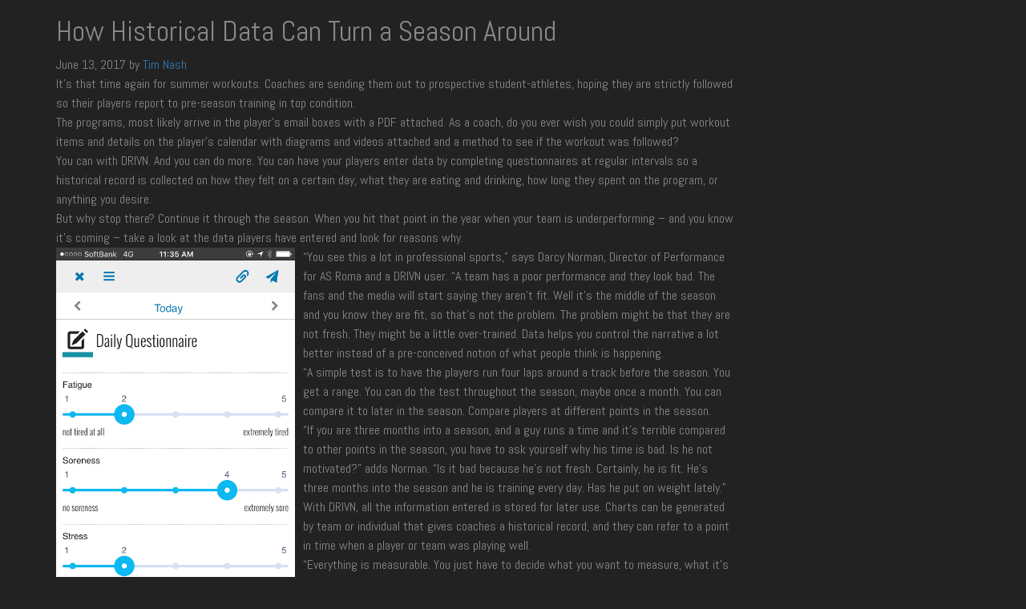

--- FILE ---
content_type: text/html; charset=UTF-8
request_url: https://drivn.today/blog/how-historical-data-can-turn-a-season-around/
body_size: 8382
content:
<!doctype html>
<!--[if lt IE 7 ]> <html class="ie ie6 no-js" dir="ltr" lang="en-US"> <![endif]-->
<!--[if IE 7 ]>    <html class="ie ie7 no-js" dir="ltr" lang="en-US"> <![endif]-->
<!--[if IE 8 ]>    <html class="ie ie8 no-js" dir="ltr" lang="en-US"> <![endif]-->
<!--[if IE 9 ]>    <html class="ie ie9 no-js" dir="ltr" lang="en-US"> <![endif]-->
<!--[if gt IE 9]><!--><html class="no-js" dir="ltr" lang="en-US"><!--<![endif]-->
<head profile="http://gmpg.org/xfn/11">
<meta charset="UTF-8" />
   <meta name="viewport" content="width=device-width, initial-scale=1" />
<meta http-equiv="X-UA-Compatible" content="IE=edge">
<title>How Historical Data Can Turn a Season Around</title>
<meta name='robots' content='max-image-preview:large' />
<script>(function(H){H.className=H.className.replace(/\bno-js\b/,'js')})(document.documentElement)</script><link rel='dns-prefetch' href='//fonts.googleapis.com' />
<link rel="alternate" type="application/rss+xml" title="DRIVN &raquo; Feed" href="https://drivn.today/feed/" />
<link rel="alternate" type="application/rss+xml" title="DRIVN &raquo; Comments Feed" href="https://drivn.today/comments/feed/" />
<link rel="alternate" title="oEmbed (JSON)" type="application/json+oembed" href="https://drivn.today/wp-json/oembed/1.0/embed?url=https%3A%2F%2Fdrivn.today%2Fblog%2Fhow-historical-data-can-turn-a-season-around%2F" />
<link rel="alternate" title="oEmbed (XML)" type="text/xml+oembed" href="https://drivn.today/wp-json/oembed/1.0/embed?url=https%3A%2F%2Fdrivn.today%2Fblog%2Fhow-historical-data-can-turn-a-season-around%2F&#038;format=xml" />
<link rel="canonical" href="https://drivn.today/blog/how-historical-data-can-turn-a-season-around/" />
<style id='wp-img-auto-sizes-contain-inline-css' type='text/css'>
img:is([sizes=auto i],[sizes^="auto," i]){contain-intrinsic-size:3000px 1500px}
/*# sourceURL=wp-img-auto-sizes-contain-inline-css */
</style>
<style id='wp-emoji-styles-inline-css' type='text/css'>

	img.wp-smiley, img.emoji {
		display: inline !important;
		border: none !important;
		box-shadow: none !important;
		height: 1em !important;
		width: 1em !important;
		margin: 0 0.07em !important;
		vertical-align: -0.1em !important;
		background: none !important;
		padding: 0 !important;
	}
/*# sourceURL=wp-emoji-styles-inline-css */
</style>
<style id='wp-block-library-inline-css' type='text/css'>
:root{--wp-block-synced-color:#7a00df;--wp-block-synced-color--rgb:122,0,223;--wp-bound-block-color:var(--wp-block-synced-color);--wp-editor-canvas-background:#ddd;--wp-admin-theme-color:#007cba;--wp-admin-theme-color--rgb:0,124,186;--wp-admin-theme-color-darker-10:#006ba1;--wp-admin-theme-color-darker-10--rgb:0,107,160.5;--wp-admin-theme-color-darker-20:#005a87;--wp-admin-theme-color-darker-20--rgb:0,90,135;--wp-admin-border-width-focus:2px}@media (min-resolution:192dpi){:root{--wp-admin-border-width-focus:1.5px}}.wp-element-button{cursor:pointer}:root .has-very-light-gray-background-color{background-color:#eee}:root .has-very-dark-gray-background-color{background-color:#313131}:root .has-very-light-gray-color{color:#eee}:root .has-very-dark-gray-color{color:#313131}:root .has-vivid-green-cyan-to-vivid-cyan-blue-gradient-background{background:linear-gradient(135deg,#00d084,#0693e3)}:root .has-purple-crush-gradient-background{background:linear-gradient(135deg,#34e2e4,#4721fb 50%,#ab1dfe)}:root .has-hazy-dawn-gradient-background{background:linear-gradient(135deg,#faaca8,#dad0ec)}:root .has-subdued-olive-gradient-background{background:linear-gradient(135deg,#fafae1,#67a671)}:root .has-atomic-cream-gradient-background{background:linear-gradient(135deg,#fdd79a,#004a59)}:root .has-nightshade-gradient-background{background:linear-gradient(135deg,#330968,#31cdcf)}:root .has-midnight-gradient-background{background:linear-gradient(135deg,#020381,#2874fc)}:root{--wp--preset--font-size--normal:16px;--wp--preset--font-size--huge:42px}.has-regular-font-size{font-size:1em}.has-larger-font-size{font-size:2.625em}.has-normal-font-size{font-size:var(--wp--preset--font-size--normal)}.has-huge-font-size{font-size:var(--wp--preset--font-size--huge)}.has-text-align-center{text-align:center}.has-text-align-left{text-align:left}.has-text-align-right{text-align:right}.has-fit-text{white-space:nowrap!important}#end-resizable-editor-section{display:none}.aligncenter{clear:both}.items-justified-left{justify-content:flex-start}.items-justified-center{justify-content:center}.items-justified-right{justify-content:flex-end}.items-justified-space-between{justify-content:space-between}.screen-reader-text{border:0;clip-path:inset(50%);height:1px;margin:-1px;overflow:hidden;padding:0;position:absolute;width:1px;word-wrap:normal!important}.screen-reader-text:focus{background-color:#ddd;clip-path:none;color:#444;display:block;font-size:1em;height:auto;left:5px;line-height:normal;padding:15px 23px 14px;text-decoration:none;top:5px;width:auto;z-index:100000}html :where(.has-border-color){border-style:solid}html :where([style*=border-top-color]){border-top-style:solid}html :where([style*=border-right-color]){border-right-style:solid}html :where([style*=border-bottom-color]){border-bottom-style:solid}html :where([style*=border-left-color]){border-left-style:solid}html :where([style*=border-width]){border-style:solid}html :where([style*=border-top-width]){border-top-style:solid}html :where([style*=border-right-width]){border-right-style:solid}html :where([style*=border-bottom-width]){border-bottom-style:solid}html :where([style*=border-left-width]){border-left-style:solid}html :where(img[class*=wp-image-]){height:auto;max-width:100%}:where(figure){margin:0 0 1em}html :where(.is-position-sticky){--wp-admin--admin-bar--position-offset:var(--wp-admin--admin-bar--height,0px)}@media screen and (max-width:600px){html :where(.is-position-sticky){--wp-admin--admin-bar--position-offset:0px}}

/*# sourceURL=wp-block-library-inline-css */
</style><style id='global-styles-inline-css' type='text/css'>
:root{--wp--preset--aspect-ratio--square: 1;--wp--preset--aspect-ratio--4-3: 4/3;--wp--preset--aspect-ratio--3-4: 3/4;--wp--preset--aspect-ratio--3-2: 3/2;--wp--preset--aspect-ratio--2-3: 2/3;--wp--preset--aspect-ratio--16-9: 16/9;--wp--preset--aspect-ratio--9-16: 9/16;--wp--preset--color--black: #000000;--wp--preset--color--cyan-bluish-gray: #abb8c3;--wp--preset--color--white: #ffffff;--wp--preset--color--pale-pink: #f78da7;--wp--preset--color--vivid-red: #cf2e2e;--wp--preset--color--luminous-vivid-orange: #ff6900;--wp--preset--color--luminous-vivid-amber: #fcb900;--wp--preset--color--light-green-cyan: #7bdcb5;--wp--preset--color--vivid-green-cyan: #00d084;--wp--preset--color--pale-cyan-blue: #8ed1fc;--wp--preset--color--vivid-cyan-blue: #0693e3;--wp--preset--color--vivid-purple: #9b51e0;--wp--preset--gradient--vivid-cyan-blue-to-vivid-purple: linear-gradient(135deg,rgb(6,147,227) 0%,rgb(155,81,224) 100%);--wp--preset--gradient--light-green-cyan-to-vivid-green-cyan: linear-gradient(135deg,rgb(122,220,180) 0%,rgb(0,208,130) 100%);--wp--preset--gradient--luminous-vivid-amber-to-luminous-vivid-orange: linear-gradient(135deg,rgb(252,185,0) 0%,rgb(255,105,0) 100%);--wp--preset--gradient--luminous-vivid-orange-to-vivid-red: linear-gradient(135deg,rgb(255,105,0) 0%,rgb(207,46,46) 100%);--wp--preset--gradient--very-light-gray-to-cyan-bluish-gray: linear-gradient(135deg,rgb(238,238,238) 0%,rgb(169,184,195) 100%);--wp--preset--gradient--cool-to-warm-spectrum: linear-gradient(135deg,rgb(74,234,220) 0%,rgb(151,120,209) 20%,rgb(207,42,186) 40%,rgb(238,44,130) 60%,rgb(251,105,98) 80%,rgb(254,248,76) 100%);--wp--preset--gradient--blush-light-purple: linear-gradient(135deg,rgb(255,206,236) 0%,rgb(152,150,240) 100%);--wp--preset--gradient--blush-bordeaux: linear-gradient(135deg,rgb(254,205,165) 0%,rgb(254,45,45) 50%,rgb(107,0,62) 100%);--wp--preset--gradient--luminous-dusk: linear-gradient(135deg,rgb(255,203,112) 0%,rgb(199,81,192) 50%,rgb(65,88,208) 100%);--wp--preset--gradient--pale-ocean: linear-gradient(135deg,rgb(255,245,203) 0%,rgb(182,227,212) 50%,rgb(51,167,181) 100%);--wp--preset--gradient--electric-grass: linear-gradient(135deg,rgb(202,248,128) 0%,rgb(113,206,126) 100%);--wp--preset--gradient--midnight: linear-gradient(135deg,rgb(2,3,129) 0%,rgb(40,116,252) 100%);--wp--preset--font-size--small: 13px;--wp--preset--font-size--medium: 20px;--wp--preset--font-size--large: 36px;--wp--preset--font-size--x-large: 42px;--wp--preset--spacing--20: 0.44rem;--wp--preset--spacing--30: 0.67rem;--wp--preset--spacing--40: 1rem;--wp--preset--spacing--50: 1.5rem;--wp--preset--spacing--60: 2.25rem;--wp--preset--spacing--70: 3.38rem;--wp--preset--spacing--80: 5.06rem;--wp--preset--shadow--natural: 6px 6px 9px rgba(0, 0, 0, 0.2);--wp--preset--shadow--deep: 12px 12px 50px rgba(0, 0, 0, 0.4);--wp--preset--shadow--sharp: 6px 6px 0px rgba(0, 0, 0, 0.2);--wp--preset--shadow--outlined: 6px 6px 0px -3px rgb(255, 255, 255), 6px 6px rgb(0, 0, 0);--wp--preset--shadow--crisp: 6px 6px 0px rgb(0, 0, 0);}:where(.is-layout-flex){gap: 0.5em;}:where(.is-layout-grid){gap: 0.5em;}body .is-layout-flex{display: flex;}.is-layout-flex{flex-wrap: wrap;align-items: center;}.is-layout-flex > :is(*, div){margin: 0;}body .is-layout-grid{display: grid;}.is-layout-grid > :is(*, div){margin: 0;}:where(.wp-block-columns.is-layout-flex){gap: 2em;}:where(.wp-block-columns.is-layout-grid){gap: 2em;}:where(.wp-block-post-template.is-layout-flex){gap: 1.25em;}:where(.wp-block-post-template.is-layout-grid){gap: 1.25em;}.has-black-color{color: var(--wp--preset--color--black) !important;}.has-cyan-bluish-gray-color{color: var(--wp--preset--color--cyan-bluish-gray) !important;}.has-white-color{color: var(--wp--preset--color--white) !important;}.has-pale-pink-color{color: var(--wp--preset--color--pale-pink) !important;}.has-vivid-red-color{color: var(--wp--preset--color--vivid-red) !important;}.has-luminous-vivid-orange-color{color: var(--wp--preset--color--luminous-vivid-orange) !important;}.has-luminous-vivid-amber-color{color: var(--wp--preset--color--luminous-vivid-amber) !important;}.has-light-green-cyan-color{color: var(--wp--preset--color--light-green-cyan) !important;}.has-vivid-green-cyan-color{color: var(--wp--preset--color--vivid-green-cyan) !important;}.has-pale-cyan-blue-color{color: var(--wp--preset--color--pale-cyan-blue) !important;}.has-vivid-cyan-blue-color{color: var(--wp--preset--color--vivid-cyan-blue) !important;}.has-vivid-purple-color{color: var(--wp--preset--color--vivid-purple) !important;}.has-black-background-color{background-color: var(--wp--preset--color--black) !important;}.has-cyan-bluish-gray-background-color{background-color: var(--wp--preset--color--cyan-bluish-gray) !important;}.has-white-background-color{background-color: var(--wp--preset--color--white) !important;}.has-pale-pink-background-color{background-color: var(--wp--preset--color--pale-pink) !important;}.has-vivid-red-background-color{background-color: var(--wp--preset--color--vivid-red) !important;}.has-luminous-vivid-orange-background-color{background-color: var(--wp--preset--color--luminous-vivid-orange) !important;}.has-luminous-vivid-amber-background-color{background-color: var(--wp--preset--color--luminous-vivid-amber) !important;}.has-light-green-cyan-background-color{background-color: var(--wp--preset--color--light-green-cyan) !important;}.has-vivid-green-cyan-background-color{background-color: var(--wp--preset--color--vivid-green-cyan) !important;}.has-pale-cyan-blue-background-color{background-color: var(--wp--preset--color--pale-cyan-blue) !important;}.has-vivid-cyan-blue-background-color{background-color: var(--wp--preset--color--vivid-cyan-blue) !important;}.has-vivid-purple-background-color{background-color: var(--wp--preset--color--vivid-purple) !important;}.has-black-border-color{border-color: var(--wp--preset--color--black) !important;}.has-cyan-bluish-gray-border-color{border-color: var(--wp--preset--color--cyan-bluish-gray) !important;}.has-white-border-color{border-color: var(--wp--preset--color--white) !important;}.has-pale-pink-border-color{border-color: var(--wp--preset--color--pale-pink) !important;}.has-vivid-red-border-color{border-color: var(--wp--preset--color--vivid-red) !important;}.has-luminous-vivid-orange-border-color{border-color: var(--wp--preset--color--luminous-vivid-orange) !important;}.has-luminous-vivid-amber-border-color{border-color: var(--wp--preset--color--luminous-vivid-amber) !important;}.has-light-green-cyan-border-color{border-color: var(--wp--preset--color--light-green-cyan) !important;}.has-vivid-green-cyan-border-color{border-color: var(--wp--preset--color--vivid-green-cyan) !important;}.has-pale-cyan-blue-border-color{border-color: var(--wp--preset--color--pale-cyan-blue) !important;}.has-vivid-cyan-blue-border-color{border-color: var(--wp--preset--color--vivid-cyan-blue) !important;}.has-vivid-purple-border-color{border-color: var(--wp--preset--color--vivid-purple) !important;}.has-vivid-cyan-blue-to-vivid-purple-gradient-background{background: var(--wp--preset--gradient--vivid-cyan-blue-to-vivid-purple) !important;}.has-light-green-cyan-to-vivid-green-cyan-gradient-background{background: var(--wp--preset--gradient--light-green-cyan-to-vivid-green-cyan) !important;}.has-luminous-vivid-amber-to-luminous-vivid-orange-gradient-background{background: var(--wp--preset--gradient--luminous-vivid-amber-to-luminous-vivid-orange) !important;}.has-luminous-vivid-orange-to-vivid-red-gradient-background{background: var(--wp--preset--gradient--luminous-vivid-orange-to-vivid-red) !important;}.has-very-light-gray-to-cyan-bluish-gray-gradient-background{background: var(--wp--preset--gradient--very-light-gray-to-cyan-bluish-gray) !important;}.has-cool-to-warm-spectrum-gradient-background{background: var(--wp--preset--gradient--cool-to-warm-spectrum) !important;}.has-blush-light-purple-gradient-background{background: var(--wp--preset--gradient--blush-light-purple) !important;}.has-blush-bordeaux-gradient-background{background: var(--wp--preset--gradient--blush-bordeaux) !important;}.has-luminous-dusk-gradient-background{background: var(--wp--preset--gradient--luminous-dusk) !important;}.has-pale-ocean-gradient-background{background: var(--wp--preset--gradient--pale-ocean) !important;}.has-electric-grass-gradient-background{background: var(--wp--preset--gradient--electric-grass) !important;}.has-midnight-gradient-background{background: var(--wp--preset--gradient--midnight) !important;}.has-small-font-size{font-size: var(--wp--preset--font-size--small) !important;}.has-medium-font-size{font-size: var(--wp--preset--font-size--medium) !important;}.has-large-font-size{font-size: var(--wp--preset--font-size--large) !important;}.has-x-large-font-size{font-size: var(--wp--preset--font-size--x-large) !important;}
/*# sourceURL=global-styles-inline-css */
</style>

<style id='classic-theme-styles-inline-css' type='text/css'>
/*! This file is auto-generated */
.wp-block-button__link{color:#fff;background-color:#32373c;border-radius:9999px;box-shadow:none;text-decoration:none;padding:calc(.667em + 2px) calc(1.333em + 2px);font-size:1.125em}.wp-block-file__button{background:#32373c;color:#fff;text-decoration:none}
/*# sourceURL=/wp-includes/css/classic-themes.min.css */
</style>
<link rel='stylesheet' id='contact-form-7-css' href='https://drivn.today/wp-content/plugins/contact-form-7/includes/css/styles.css?ver=6.1.4' type='text/css' media='all' />
<link rel='stylesheet' id='bsg_combined_css-css' href='https://drivn.today/wp-content/themes/drivn/css/style.min.css?ver=1.0.1' type='text/css' media='all' />
<link rel='stylesheet' id='drivn_generic_css-css' href='https://drivn.today/wp-content/themes/drivn/asset/css/generic-used.min.css?ver=1.0.1' type='text/css' media='all' />
<link rel='stylesheet' id='drivn_combined_css-css' href='https://drivn.today/wp-content/themes/drivn/asset/css/main.min.css?ver=1.0.1' type='text/css' media='all' />
<link rel='stylesheet' id='font_montserrat-css' href='//fonts.googleapis.com/css?family=Montserrat%3A400%2C700&#038;ver=1.0.1' type='text/css' media='all' />
<link rel='stylesheet' id='font_abel-css' href='//fonts.googleapis.com/css?family=Abel&#038;ver=1.0.1' type='text/css' media='all' />
<script type="text/javascript" src="https://drivn.today/wp-includes/js/jquery/jquery.min.js?ver=3.7.1" id="jquery-core-js"></script>
<script type="text/javascript" src="https://drivn.today/wp-includes/js/jquery/jquery-migrate.min.js?ver=3.4.1" id="jquery-migrate-js"></script>
<link rel="https://api.w.org/" href="https://drivn.today/wp-json/" /><link rel="alternate" title="JSON" type="application/json" href="https://drivn.today/wp-json/wp/v2/posts/1439" /><link rel="EditURI" type="application/rsd+xml" title="RSD" href="https://drivn.today/xmlrpc.php?rsd" />
<link rel="icon" href="https://drivn.today/wp-content/themes/drivn/asset/favicon/favicon.ico" />
<link rel="pingback" href="https://drivn.today/xmlrpc.php" />
<link rel="stylesheet" type="text/css" href="https://maxcdn.bootstrapcdn.com/font-awesome/4.7.0/css/font-awesome.min.css">
<meta name="google-site-verification" content="T1wV_K_I9etk8dYDNdExGtYaq-TqXkx2UUKtvw1Wa48" />
		<style type="text/css" id="wp-custom-css">
			header .intro-text .intro-heading {
    font-size: 60px;
}
header .intro-text .intro-lead-in {
    font-size: 32px;
}
header .intro-text {
    text-align: left;
}		</style>
		</head>
<body class="wp-singular post-template-default single single-post postid-1439 single-format-standard wp-theme-genesis wp-child-theme-drivn header-full-width content-sidebar genesis-breadcrumbs-hidden" data-header-type="page" itemscope itemtype="https://schema.org/WebPage"><div class="site-container"><header class="site-header container" itemscope itemtype="https://schema.org/WPHeader"><div class="title-area"></div></header><div class="site-inner container"><div class="content-sidebar-wrap row"><main class="content col-sm-9" id="main-content-container"><article class="post-1439 post type-post status-publish format-standard category-athlete-development category-athletic-performance category-data-science category-elite-sports-teams category-fitness category-sports-performance category-strength-training category-team-communication entry" aria-label="How Historical Data Can Turn a Season Around" itemscope itemtype="https://schema.org/CreativeWork"><header class="entry-header"><h1 class="entry-title" itemprop="headline">How Historical Data Can Turn a Season Around</h1>
<p class="entry-meta"><time class="entry-time" itemprop="datePublished" datetime="2017-06-13T10:57:49+00:00">June 13, 2017</time> by <span class="entry-author" itemprop="author" itemscope itemtype="https://schema.org/Person"><a href="https://drivn.today/blog/author/tim-nash/" class="entry-author-link" rel="author" itemprop="url"><span class="entry-author-name" itemprop="name">Tim Nash</span></a></span>  </p></header><div class="entry-content clearfix" itemprop="text"><p><span style="background-color: transparent;">It’s that time again for summer workouts. Coaches are sending them out to prospective student-athletes, hoping they are strictly followed so their players report to pre-season training in top condition.</span></p> <p>The programs, most likely arrive in the player’s email boxes with a PDF&nbsp;attached. As a coach, do you ever wish you could simply put workout items and details on the player’s calendar with diagrams and videos attached and a method to see if the workout was followed?</p> <span id="more-1439"></span> <p>You can with DRIVN. And you can do more. You can have your players enter data by completing questionnaires at regular intervals so a historical record is collected on how they felt on a certain day, what they are eating and drinking, how long they spent on the program, or anything you desire.</p> <p>But why stop there? Continue it through the season. When you hit that point in the year when your team is underperforming – and you know it’s coming – take a look at the data players have entered and look for reasons why.</p> <p><img decoding="async" src="https://cdn2.hubspot.net/hubfs/1710779/screen%2012-1.png" alt="screen 12-1.png" width="298" style="width: 298px; margin: 0px 10px 10px 0px; float: left;">“You see this a lot in professional sports,” says Darcy Norman, Director of Performance for AS Roma and a DRIVN user. “A team has a poor performance and they look bad. The fans and the media will start saying they aren’t fit. Well it’s the middle of the season and you know they are fit, so that’s not the problem. The problem might be that they are not fresh. They might be a little over-trained. Data helps you control the narrative a lot better instead of a pre-conceived notion of what people think is happening.</p> <p>“A simple test is to have the players run four laps around a track before the season. You get a range. You can do the test throughout the season, maybe once a month. You can compare it to later in the season. Compare players at different points in the season.</p> <p>“If you are three months into a season, and a guy runs a time and it’s terrible compared to other points in the season, you have to ask yourself why his time is bad. Is he not motivated?” adds Norman. “Is it bad because he’s not fresh. Certainly, he is fit. He’s three months into the season and he is training every day. Has he put on weight lately.”</p> <p>With DRIVN, all the information entered is stored for later use. Charts can be generated by team or individual that gives coaches a historical record, and they can refer to a point in time when a player or team was playing well.</p> <p>“Everything is measurable. You just have to decide what you want to measure, what it’s going to tell you. Sometimes you start measuring and you get information different from what you thought you’d get.</p> <p>“The information collected is more valuable when you are able to compare it to other information you have collected on a player.”</p> <p><span style="color: #ff0000;"><a href="https://drivn.today/product/" style="color: #ff0000;">Take a look at DRIVN’s capabilities and start a free trial</a>.</span></p><!--<rdf:RDF xmlns:rdf="http://www.w3.org/1999/02/22-rdf-syntax-ns#"
			xmlns:dc="http://purl.org/dc/elements/1.1/"
			xmlns:trackback="http://madskills.com/public/xml/rss/module/trackback/">
		<rdf:Description rdf:about="https://drivn.today/blog/how-historical-data-can-turn-a-season-around/"
    dc:identifier="https://drivn.today/blog/how-historical-data-can-turn-a-season-around/"
    dc:title="How Historical Data Can Turn a Season Around"
    trackback:ping="https://drivn.today/blog/how-historical-data-can-turn-a-season-around/trackback/" />
</rdf:RDF>-->
</div><footer class="entry-footer"><p class="entry-meta"><span class="entry-categories">Filed Under: <a href="https://drivn.today/blog/category/athlete-development/" rel="category tag">Athlete Development</a>, <a href="https://drivn.today/blog/category/athletic-performance/" rel="category tag">Athletic Performance</a>, <a href="https://drivn.today/blog/category/data-science/" rel="category tag">Data Science</a>, <a href="https://drivn.today/blog/category/elite-sports-teams/" rel="category tag">Elite Sports Teams</a>, <a href="https://drivn.today/blog/category/fitness/" rel="category tag">Fitness</a>, <a href="https://drivn.today/blog/category/sports-performance/" rel="category tag">Sports Performance</a>, <a href="https://drivn.today/blog/category/strength-training/" rel="category tag">Strength Training</a>, <a href="https://drivn.today/blog/category/team-communication/" rel="category tag">Team Communication</a></span> </p></footer></article></main><aside class="sidebar sidebar-primary widget-area col-sm-3" role="complementary" aria-label="Primary Sidebar" itemscope itemtype="https://schema.org/WPSideBar"></aside></div></div><footer class="site-footer container" itemscope itemtype="https://schema.org/WPFooter"><p><a rel="nofollow" href="http://drivn.today/">DRIVN Theme</a> by <a rel="nofollow" href="http://web.weave.io/">Weave Labs</a></p></footer></div><script type="speculationrules">
{"prefetch":[{"source":"document","where":{"and":[{"href_matches":"/*"},{"not":{"href_matches":["/wp-*.php","/wp-admin/*","/wp-content/uploads/*","/wp-content/*","/wp-content/plugins/*","/wp-content/themes/drivn/*","/wp-content/themes/genesis/*","/*\\?(.+)"]}},{"not":{"selector_matches":"a[rel~=\"nofollow\"]"}},{"not":{"selector_matches":".no-prefetch, .no-prefetch a"}}]},"eagerness":"conservative"}]}
</script>
<script>
  (function(i,s,o,g,r,a,m){i['GoogleAnalyticsObject']=r;i[r]=i[r]||function(){
  (i[r].q=i[r].q||[]).push(arguments)},i[r].l=1*new Date();a=s.createElement(o),
  m=s.getElementsByTagName(o)[0];a.async=1;a.src=g;m.parentNode.insertBefore(a,m)
  })(window,document,'script','https://www.google-analytics.com/analytics.js','ga');

  ga('create', 'UA-60830864-1', 'auto');
  ga('send', 'pageview');
</script>

<!-- Start of HubSpot Embed Code -->
<script type="text/javascript" id="hs-script-loader" async defer src="//js.hs-scripts.com/1710779.js"></script>
<!-- End of HubSpot Embed Code -->

<!-- Google Tag Manager (noscript) -->
<noscript><iframe src="https://www.googletagmanager.com/ns.html?id=GTM-PGWTH74"
height="0" width="0" style="display:none;visibility:hidden"></iframe></noscript>
<!-- End Google Tag Manager (noscript) -->

<!-- Google Code for Remarketing Tag -->
<!--------------------------------------------------
Remarketing tags may not be associated with personally identifiable information or placed on pages related to sensitive categories. See more information and instructions on how to setup the tag on: http://google.com/ads/remarketingsetup
--------------------------------------------------->
<script type="text/javascript">
/* <![CDATA[ */
var google_conversion_id = 842242478;
var google_custom_params = window.google_tag_params;
var google_remarketing_only = true;
/* ]]> */
</script>
<script type="text/javascript" src="//www.googleadservices.com/pagead/conversion.js">
</script>
<noscript>
<div style="display:inline;">
<img height="1" width="1" style="border-style:none;" alt="" src="//googleads.g.doubleclick.net/pagead/viewthroughconversion/842242478/?guid=ON&amp;script=0"/>
</div>
</noscript><script type="text/javascript" src="https://drivn.today/wp-includes/js/dist/hooks.min.js?ver=dd5603f07f9220ed27f1" id="wp-hooks-js"></script>
<script type="text/javascript" src="https://drivn.today/wp-includes/js/dist/i18n.min.js?ver=c26c3dc7bed366793375" id="wp-i18n-js"></script>
<script type="text/javascript" id="wp-i18n-js-after">
/* <![CDATA[ */
wp.i18n.setLocaleData( { 'text direction\u0004ltr': [ 'ltr' ] } );
//# sourceURL=wp-i18n-js-after
/* ]]> */
</script>
<script type="text/javascript" src="https://drivn.today/wp-content/plugins/contact-form-7/includes/swv/js/index.js?ver=6.1.4" id="swv-js"></script>
<script type="text/javascript" id="contact-form-7-js-before">
/* <![CDATA[ */
var wpcf7 = {
    "api": {
        "root": "https:\/\/drivn.today\/wp-json\/",
        "namespace": "contact-form-7\/v1"
    }
};
//# sourceURL=contact-form-7-js-before
/* ]]> */
</script>
<script type="text/javascript" src="https://drivn.today/wp-content/plugins/contact-form-7/includes/js/index.js?ver=6.1.4" id="contact-form-7-js"></script>
<script type="text/javascript" src="https://drivn.today/wp-content/themes/drivn/js/javascript.min.js?ver=1.0.1" id="bsg_combined_js-js"></script>
<script type="text/javascript" src="https://drivn.today/wp-content/themes/drivn/asset/js/lib/carousel-swipe.js?ver=1.0.1" id="swipe_js-js"></script>
<script type="text/javascript" src="https://drivn.today/wp-content/themes/drivn/asset/js/lib/jquery.easing.1.3.js?ver=1.0.1" id="jq_easing_js-js"></script>
<script type="text/javascript" src="https://drivn.today/wp-content/themes/drivn/asset/js/lib/jquery.isotope.js?ver=1.0.1" id="isotope_js-js"></script>
<script type="text/javascript" src="https://drivn.today/wp-content/themes/drivn/asset/js/lib/jquery.viewport.min.js?ver=1.0.1" id="jq_viewport_js-js"></script>
<script type="text/javascript" src="https://drivn.today/wp-content/themes/drivn/asset/js/lib/jquery-listshuffle.js?ver=1.0.1" id="listshuffle_js-js"></script>
<script type="text/javascript" src="https://drivn.today/wp-content/themes/drivn/asset/js/lib/wow.js?ver=1.0.1" id="wow_js-js"></script>
<script type="text/javascript" src="https://drivn.today/wp-content/themes/drivn/asset/js/lib/classie.js?ver=1.0.1" id="classie_js-js"></script>
<script type="text/javascript" src="https://drivn.today/wp-content/themes/drivn/asset/js/lib/modernizr-2.8.3-respond-1.4.2.min.js?ver=1.0.1" id="modernizr_js-js"></script>
<script type="text/javascript" src="https://drivn.today/wp-content/themes/drivn/asset/js/lib/wmbox/js/wmBox.js?ver=1.0.1" id="wmbox_js-js"></script>
<script type="text/javascript" src="https://drivn.today/wp-content/themes/drivn/asset/js/lib/scrollmagic/ScrollMagic.min.js?ver=1.0.1" id="scrollmagic_js-js"></script>
<script type="text/javascript" src="https://drivn.today/wp-content/themes/drivn/asset/js/lib/gsap/TweenMax.min.js?ver=1.0.1" id="tweenmax_js-js"></script>
<script type="text/javascript" src="https://drivn.today/wp-content/themes/drivn/asset/js/lib/scrollmagic/plugins/animation.gsap.min.js?ver=1.0.1" id="gsap_animation_js-js"></script>
<script type="text/javascript" src="https://drivn.today/wp-content/themes/drivn/asset/js/lib/gsap/plugins/ScrollToPlugin.min.js?ver=1.0.1" id="scrollto_js-js"></script>
<script type="text/javascript" src="https://drivn.today/wp-content/themes/drivn/asset/js/lib/lodash.min.js?ver=1.0.1" id="lodash_js-js"></script>
<script type="text/javascript" src="https://drivn.today/wp-content/themes/drivn/asset/js/main.min.js?ver=1.0.1" id="main_js-js"></script>
<script id="wp-emoji-settings" type="application/json">
{"baseUrl":"https://s.w.org/images/core/emoji/17.0.2/72x72/","ext":".png","svgUrl":"https://s.w.org/images/core/emoji/17.0.2/svg/","svgExt":".svg","source":{"concatemoji":"https://drivn.today/wp-includes/js/wp-emoji-release.min.js?ver=6.9"}}
</script>
<script type="module">
/* <![CDATA[ */
/*! This file is auto-generated */
const a=JSON.parse(document.getElementById("wp-emoji-settings").textContent),o=(window._wpemojiSettings=a,"wpEmojiSettingsSupports"),s=["flag","emoji"];function i(e){try{var t={supportTests:e,timestamp:(new Date).valueOf()};sessionStorage.setItem(o,JSON.stringify(t))}catch(e){}}function c(e,t,n){e.clearRect(0,0,e.canvas.width,e.canvas.height),e.fillText(t,0,0);t=new Uint32Array(e.getImageData(0,0,e.canvas.width,e.canvas.height).data);e.clearRect(0,0,e.canvas.width,e.canvas.height),e.fillText(n,0,0);const a=new Uint32Array(e.getImageData(0,0,e.canvas.width,e.canvas.height).data);return t.every((e,t)=>e===a[t])}function p(e,t){e.clearRect(0,0,e.canvas.width,e.canvas.height),e.fillText(t,0,0);var n=e.getImageData(16,16,1,1);for(let e=0;e<n.data.length;e++)if(0!==n.data[e])return!1;return!0}function u(e,t,n,a){switch(t){case"flag":return n(e,"\ud83c\udff3\ufe0f\u200d\u26a7\ufe0f","\ud83c\udff3\ufe0f\u200b\u26a7\ufe0f")?!1:!n(e,"\ud83c\udde8\ud83c\uddf6","\ud83c\udde8\u200b\ud83c\uddf6")&&!n(e,"\ud83c\udff4\udb40\udc67\udb40\udc62\udb40\udc65\udb40\udc6e\udb40\udc67\udb40\udc7f","\ud83c\udff4\u200b\udb40\udc67\u200b\udb40\udc62\u200b\udb40\udc65\u200b\udb40\udc6e\u200b\udb40\udc67\u200b\udb40\udc7f");case"emoji":return!a(e,"\ud83e\u1fac8")}return!1}function f(e,t,n,a){let r;const o=(r="undefined"!=typeof WorkerGlobalScope&&self instanceof WorkerGlobalScope?new OffscreenCanvas(300,150):document.createElement("canvas")).getContext("2d",{willReadFrequently:!0}),s=(o.textBaseline="top",o.font="600 32px Arial",{});return e.forEach(e=>{s[e]=t(o,e,n,a)}),s}function r(e){var t=document.createElement("script");t.src=e,t.defer=!0,document.head.appendChild(t)}a.supports={everything:!0,everythingExceptFlag:!0},new Promise(t=>{let n=function(){try{var e=JSON.parse(sessionStorage.getItem(o));if("object"==typeof e&&"number"==typeof e.timestamp&&(new Date).valueOf()<e.timestamp+604800&&"object"==typeof e.supportTests)return e.supportTests}catch(e){}return null}();if(!n){if("undefined"!=typeof Worker&&"undefined"!=typeof OffscreenCanvas&&"undefined"!=typeof URL&&URL.createObjectURL&&"undefined"!=typeof Blob)try{var e="postMessage("+f.toString()+"("+[JSON.stringify(s),u.toString(),c.toString(),p.toString()].join(",")+"));",a=new Blob([e],{type:"text/javascript"});const r=new Worker(URL.createObjectURL(a),{name:"wpTestEmojiSupports"});return void(r.onmessage=e=>{i(n=e.data),r.terminate(),t(n)})}catch(e){}i(n=f(s,u,c,p))}t(n)}).then(e=>{for(const n in e)a.supports[n]=e[n],a.supports.everything=a.supports.everything&&a.supports[n],"flag"!==n&&(a.supports.everythingExceptFlag=a.supports.everythingExceptFlag&&a.supports[n]);var t;a.supports.everythingExceptFlag=a.supports.everythingExceptFlag&&!a.supports.flag,a.supports.everything||((t=a.source||{}).concatemoji?r(t.concatemoji):t.wpemoji&&t.twemoji&&(r(t.twemoji),r(t.wpemoji)))});
//# sourceURL=https://drivn.today/wp-includes/js/wp-emoji-loader.min.js
/* ]]> */
</script>
</body></html>


--- FILE ---
content_type: text/css; charset=UTF-8
request_url: https://drivn.today/wp-content/themes/drivn/asset/css/main.min.css?ver=1.0.1
body_size: 5199
content:
.clear,.clearfix:after,.clearfix:before{display:block;width:0;height:0;visibility:hidden;overflow:hidden}.clear,.clearfix:after{clear:both}body,h6{color:#888}.figure,body,p{margin:0}.header,h2,h6{text-align:center}.header h1,h2{letter-spacing:-1px}#topnav,.areyouready,.drivn_vbottom,.drivn_vcenter,.header,.header_home,.main-section{position:relative}#video-bg,.cd-top,.clear,.featured-box-col2,.service-list-col2{overflow:hidden}.clearfix:after,.clearfix:before{content:'\0020'}.fl-lt{float:left}.fl-rt{float:right}a,a:active,a:hover{outline:0!important}@font-face{font-family:FontAwesome;src:url(../fonts/fontawesome-webfont.eot?v=4.1.0);src:url(../fonts/fontawesome-webfont.eot?#iefix&v=4.1.0) format('embedded-opentype'),url(../fonts/fontawesome-webfont.woff?v=4.1.0) format('woff'),url(../fonts/fontawesome-webfont.ttf?v=4.1.0) format('truetype'),url(../fonts/fontawesome-webfont.svg?v=4.1.0#fontawesomeregular) format('svg');font-weight:400;font-style:normal}body{background:#222;font:16px/1.5 Abel,sans-serif,Helvetica,Helvetica Neue,Arial;font-weight:400;opacity:1;transition:.5s opacity}h2,h3{font-family:Montserrat,sans-serif;text-transform:uppercase}body.init-fade-out{opacity:0;transition:none}h2{font-size:34px;color:#ee2e24;font-weight:700;margin:0 0 15px}.areyouready h2,.header h1,h3,h6{font-weight:400}h3{color:#222;font-size:24px;margin:0 0 5px}h6{font-size:20px;font-family:Abel,sans-serif;margin:0 0 60px}p{line-height:24px}.header{height:1020px;padding:10% 0}.logo{width:200px;margin:0 auto}.featured-box-col1,.service-list-col1{width:60px;float:left}.header h1{font-family:Montserrat,sans-serif;font-size:50px;margin:0 0 22px;color:#fff}.featured-box-col1 i,.service-list-col1 i{display:block;font-family:FontAwesome;font-style:normal}.small-logo{opacity:.8;padding:0 20px}.main-section{background:#FFF;padding:90px 0 110px}.main-section.dark{background:#333}.main-section.darklight{background:#6f8292}.main-section.red{background:#d40e0e}.service-list{padding:0;font-size:20px;margin-bottom:40px}.service-list-col1 i{font-size:38px;color:#222;line-height:38px}.feature-app,.featured-box{font-size:20px}.main-section.lightcolor{background:#fafafa}.feature-app h2{text-align:left}.featured-box{padding:0;margin-bottom:25px}.featured-box h3{margin-bottom:5px}.featured-box p{line-height:22px}.feature-app p.padding-b{color:#333;padding-bottom:40px}.featured-box-col1 i{line-height:38px;font-size:38px;color:#777}.Learn-More:focus,.Learn-More:hover{text-decoration:none;color:#111}img{max-width:100%}.isotope .isotope-item{-webkit-transition-duration:.6s;-moz-transition-duration:.6s;transition-duration:.6s;-webkit-transition-property:-webkit-transform,opacity;-moz-transition-property:-moz-transform,opacity;transition-property:transform,opacity}.main-section.paddinB{padding-bottom:60px}.client-part{background:url(../img_2/frame-1-dark.jpg) center center no-repeat #333;background-size:cover;padding:55px 0;text-align:center}.client,.logoteams ul{padding:0;text-align:center;list-style:none}.client-part-head{color:#fdfdfd;font-size:28px;line-height:41px;margin:30px 0 10px;font-family:Abel;font-style:italic}.client{margin:20px 0 0}.client li{display:inline;margin:0 15px}.client li a{display:inline-block}.client li a img{margin-bottom:15px;border-radius:50%}.client li a:hover{text-decoration:none}.client li a h3{color:#fff}.client li a span{color:#f1f1f1}.quote-right{font-style:normal;width:68px;height:68px;margin:0 auto;border:2px solid #7cc576;border-radius:50%;display:block;line-height:68px;text-align:center;font-size:27px;color:#7cc576;cursor:pointer;transition:all .3s ease-in-out;-moz-transition:all .3s ease-in-out;-webkit-transition:all .3s ease-in-out}.quote-right:hover{color:#fff;border:2px solid #fff}.logoteams{background:#fff;filter:alpha(opacity=60)}.logoteams ul{margin:100px 0 0}.logoteams ul li{display:inline;margin:0 25px}.logoteams ul img{opacity:.8;max-height:100px;max-width:150px;margin-bottom:20px}.logoteams ul a{display:inline-block;margin:0 20px}.main-section.team{padding:85px 0}.main-section.team h6{margin-bottom:40px}.areyouready{background-color:#fafafa;padding:60px 0;text-align:center}.areyouready h2{font-family:Abel,sans-serif;padding:0;margin:20px 0 30px;text-transform:uppercase;font-size:42px;color:#222}.areyouready p{font-weight:5;font-size:18px;color:#666}.footer{background:#212025;background:-webkit-linear-gradient(top,#212025 0,#5c5a5d 100%);background:linear-gradient(to bottom,#212025 0,#212025 50%,#5c5a5d 100%);padding:0 0 35px}.footer-logo{margin:15px auto 35px;width:100px}.copyright,.legal{color:#ccc;font-size:14px;display:block;text-align:center}.copyright a,.legal a{color:#ccc;font-weight:600;text-decoration:none;transition:all .3s ease-in-out;-moz-transition:all .3s ease-in-out;-webkit-transition:all .3s ease-in-out}.copyright a:hover,.legal a:hover{color:#fff}.res-nav_click{line-height:38px;font-family:FontAwesome;font-size:38px;text-decoration:none!important;color:#777;font-style:normal;display:none;width:42px;height:27px;margin:20px auto;transition:all .3s ease-in-out;-moz-transition:all .3s ease-in-out;-webkit-transition:all .3s ease-in-out}.res-nav_click:active,.res-nav_click:focus,.res-nav_click:hover{color:#7cc576!important}.delay-02s{animation-delay:.2s;-webkit-animation-delay:.2s}.delay-03s{animation-delay:.3s;-webkit-animation-delay:.3s}.delay-04s{animation-delay:.4s;-webkit-animation-delay:.4s}.delay-05s{animation-delay:.5s;-webkit-animation-delay:.5s}.delay-06s{animation-delay:.6s;-webkit-animation-delay:.6s}.delay-07s{animation-delay:.7s;-webkit-animation-delay:.7s}.delay-08s{animation-delay:.8s;-webkit-animation-delay:.8s}.delay-09s{animation-delay:.9s;-webkit-animation-delay:.9s}.delay-1s{animation-delay:1s;-webkit-animation-delay:1s}.delay-12s{animation-delay:1.2s;-webkit-animation-delay:1.2s}.drivn_vbottom{top:100%;transform:translateY(-100%)}.drivn_vcenter{top:50%;transform:translateY(-50%)}.svgLogoChars{fill:#fff}#phone1{position:absolute;z-index:1;opacity:.95}#menulogo{opacity:0;max-height:30px}#topnav{padding:0;border-bottom:1px solid #ddd;box-shadow:0 4px 5px -3px #ececec;background:#fff;opacity:.99;z-index:50}.fix_wp_overlap{min-height:32px}@media screen and (max-width:782px){.fix_wp_overlap{top:46px!important}}#video-bg{position:fixed;top:0;right:0;bottom:0;left:0;background:center center no-repeat;background-size:cover;z-index:-200}#video-bg>video{position:absolute;top:0;left:0;width:100%;height:100%;z-index:-100}@media (min-aspect-ratio:16/9){#video-bg>video{height:300%;top:-100%}}@media (max-aspect-ratio:16/9){#video-bg>video{width:300%;left:-100%}}@supports (object-fit:cover){#video-bg>video{top:0;left:0;width:100%;height:100%;object-fit:cover}}#contact{color:#ddd;font:16px/1.5 Abel,sans-serif,Helvetica,Helvetica Neue,Arial;background:#ed5c48;background:-webkit-linear-gradient(top,#ed5c48 0,#212025 100%);background:linear-gradient(to bottom,#ed5c48 0,#212025 100%)}.page_slide p,.xlfont p,h6.xlfont{font-family:Abel}#contact.editions{background:#7cc576;background:-webkit-linear-gradient(top,#7cc576 0,#212025 100%);background:linear-gradient(to bottom,#7cc576 0,#212025 100%)}#contact h2{color:#fdfdfd}#contact button{border:none;border-radius:8px}#contact .btn{opacity:.8;color:#6f8292;outline:0;background-color:#fdfdfd;transition:all .2s ease-in-out;-moz-transition:all .2s ease-in-out;-webkit-transition:all .2s ease-in-out}#contact .btn:hover{color:#ccc;outline:0;background-color:#333}.form-control{display:block;width:100%;height:35px;padding:6px 12px;font-size:16px;line-height:1.5;color:#eee;background-color:#f6f6f6;background-image:none;border:1px solid #666;border-radius:4px;box-shadow:inset 0 1px 1px rgba(0,0,0,.075);transition:border-color ease-in-out .15s,box-shadow ease-in-out .15s}.cd-top,.drivn-logo{display:inline-block}.form-control:focus{color:#222;background-color:#fdfdfd;box-shadow:none;border:1px solid #999}textarea{resize:none}.xlfont{text-align:center;font-size:20px}.xlfont p{color:#333;font-size:28px;line-height:41px;margin:30px 0 10px;font-style:italic}h6.xlfont{color:#666;font-size:30px;line-height:35px;margin:20px 0 10px}.light-one:after{z-index:5;top:100%;left:50%;border:solid transparent;content:" ";height:0;width:0;position:absolute;pointer-events:none;border-color:rgba(250,250,250,0);border-top-color:#fafafa;border-width:45px;margin-left:-45px}.no-touch .slideInUp{visibility:hidden;opacity:0;-webkit-transition:all .7s ease-out;transition:all .7s ease-out;-webkit-transform:translate3d(0,50px,0);transform:translate3d(0,50px,0)}.no-touch .is-active .slideInUp{visibility:visible;opacity:1;-webkit-transform:translate3d(0,0,0);transform:translate3d(0,0,0)}.slideInUp.slideInUp2{-webkit-transition-delay:.2s;transition-delay:.2s}.slideInUp.slideInUp3{-webkit-transition-delay:.4s;transition-delay:.4s}#svg_phone_features{width:90%}.header_home{height:100vh;min-height:600px;text-align:center;padding:15% 0 10%}.header_pages,.header_pages_small{position:relative;height:100vh;text-align:center;padding:100px 0 40px}.header_pages_small{max-height:300px}.header_pages{max-height:350px}.page_slide p{font-size:20px;color:#333;line-height:30px;letter-spacing:1px;margin-bottom:45px}.slide#slide01{background:url(../img/img_volley_blur01.jpg) center center no-repeat;background-size:cover;color:#212121}.cd-top{height:40px;width:40px;position:fixed;bottom:10px;right:10px;z-index:10;box-shadow:0 0 10px rgba(0,0,0,.05);text-indent:100%;white-space:nowrap;background:url(../img/icons/cd-top-arrow.svg) center 50% no-repeat rgba(232,98,86,.8);visibility:hidden;opacity:0;-webkit-transition:opacity .3s 0s,visibility 0s .3s;-moz-transition:opacity .3s 0s,visibility 0s .3s;transition:opacity .3s 0s,visibility 0s .3s}.cd-top.cd-fade-out,.cd-top.cd-is-visible,.no-touch .cd-top:hover{-webkit-transition:opacity .3s 0s,visibility 0s 0s;-moz-transition:opacity .3s 0s,visibility 0s 0s;transition:opacity .3s 0s,visibility 0s 0s}.cd-top.cd-is-visible{visibility:visible;opacity:1}.cd-top.cd-fade-out,.logo-info{opacity:.5}.no-touch .cd-top:hover{background-color:#e86256;opacity:1}@media only screen and (min-width:768px){.cd-top{right:20px;bottom:20px}}@media only screen and (min-width:1024px){.cd-top{height:60px;width:60px;right:30px;bottom:30px}}.navbar-default{border-color:transparent;background-color:#fff;opacity:.99}.navbar-default .navbar-brand{font-family:Abel,Helvetica,Arial,cursive;color:#ee2e24;font-size:20px!important;padding:15px 0;text-shadow:1px 1px 3px #333}.navbar-toggle .icon-bar{transition:all .2s}.navbar-toggle .top-bar{transform:rotate(-135deg);margin:6px 0 -12px}.navbar-toggle .middle-bar{opacity:0;width:0}.navbar-toggle .bottom-bar{transform:rotate(135deg);margin-bottom:6px}.navbar-toggle.collapsed .top-bar{transform:rotate(0);margin:0}.navbar-toggle.collapsed .middle-bar{opacity:1;width:100%}.navbar-toggle.collapsed .bottom-bar{transform:rotate(0);margin-bottom:0}.navbar-default .navbar-brand.active,.navbar-default .navbar-brand:active,.navbar-default .navbar-brand:focus,.navbar-default .navbar-brand:hover{color:#ee2e24}.navbar-default .navbar-collapse{border-color:rgba(181,167,167,1)}.navbar-default .navbar-toggle{border-color:#ee2e24;background-color:#ee2e24;padding:12px 10px;margin-top:12px}.navbar-default .navbar-toggle .icon-bar{background-color:#fff}.navbar-default .navbar-toggle:focus,.navbar-default .navbar-toggle:hover{background-color:#ee2e24}.navbar-default .nav li a{position:relative;text-transform:uppercase;text-decoration:none;font-family:Abel,Montserrat,Helvetica,Arial,sans-serif;font-weight:400;font-size:20px;letter-spacing:1px;color:#fff}.navbar-default .nav li a:before,.navbar-default .nav li.is_pagelink a:before{content:"";position:absolute;width:calc(100% - 30px);height:2px;bottom:0;left:15px;background-color:#fff}.navbar-default .nav li a:before{visibility:hidden;-webkit-transform:scaleX(0);transform:scaleX(0);-webkit-transition:all .3s ease-in-out 0s;transition:all .3s ease-in-out 0s}.navbar-default .nav li a:hover:before{visibility:visible;-webkit-transform:scaleX(1);transform:scaleX(1)}.navbar-default .nav li.is_pagelink a:before{visibility:visible!important;-webkit-transform:scaleX(1)!important;transform:scaleX(1)!important}.navbar-default .nav li a:focus,.navbar-default .nav li a:hover{outline:0;color:#fff}.navbar-default .navbar-nav>.active>a{border-radius:0;color:#fff;background-color:#ee2e24}.navbar-default .navbar-nav>.active>a:focus,.navbar-default .navbar-nav>.active>a:hover{color:#fff;background-color:#ee2e24}.drivn-logo{float:left;background:0 0!important;border:none!important;margin-right:0!important}@media (max-width:767px){.drivn-logoh-long{position:relative;top:-15px;max-width:110px}#headerCollapse{box-shadow:0 4px 5px -3px #e7e7e7}}@media (max-width:992px){.drivn-logoh-long{position:relative;top:-15px;max-width:110px}.navbar-default .navbar-nav>li>a{font-size:18px;text-transform:uppercase;color:#fff}}@media(min-width:768px){.navbar-default{padding:25px 0;border:0;background:0 0;-webkit-transition:padding .3s;-moz-transition:padding .3s;transition:padding .3s}.navbar-default .navbar-brand{font-size:2em;-webkit-transition:all .3s;-moz-transition:all .3s;transition:all .3s}.navbar-default .navbar-brand .drivn-logoh-long{position:relative;max-width:180px;top:-20px}.navbar-default .navbar-nav>.active>a{border-radius:3px}.navbar-default.navbar-shrink{padding:10px 0 6px;background-color:#fff;opacity:.98;box-shadow:0 4px 5px -3px #e7e7e7}.navbar-default.navbar-shrink .navbar-brand{font-size:1.5em}.navbar-default.navbar-shrink .navbar-brand .drivn-logoh-long{position:relative;max-width:170px;top:-15px}.navbar-default.navbar-shrink .navbar-brand .drivn-logoh-long .svgLogoChars{fill:#333}.navbar-default.navbar-shrink .nav li a{color:#333}.navbar-default.navbar-shrink li a:before{background-color:#333}.navbar-default.navbar-shrink .nav li.is_pagelink a{color:#e93118}.navbar-default.navbar-shrink li.is_pagelink a:before{visibility:hidden}}.button-modest:focus,ul.nav>li .button-white:focus{opacity:.8;outline:0}.signup-panel{background-color:rgba(255,255,255,.9)}.signup-vmargin{display:block;margin:100px 0 8px}.signup-vmargin-page{display:block;margin:50px 0 8px}.signup-vmargin-bottom{display:block;margin:70px 0 8px}.signup-cont-b{display:block;margin:0 0 45px}.signup-cont-b .tiny_note{color:#fafafa}.small-band-header{height:60px;background:#fafafa;border-bottom:1px solid #efefef}.button-modest,ul.nav>li .button-white{user-select:none;white-space:pre;text-align:center;border:none;padding:10px!important;color:#fffffe;font-size:18px;font-weight:200;text-transform:none;font-family:Abel,sans-serif}.button-modest{align-items:flex-start;border-radius:3px;background-color:#888;cursor:pointer;text-decoration:none;margin-left:10px}.button-white,ul.nav>li .button-white{align-items:flex-start;margin-left:1px}ul.nav>li .button-white{border-radius:3px;background-color:#e9351d;cursor:pointer;text-decoration:none}.button-white,.demo-btn-ghost{user-select:none;white-space:pre;padding:15px!important;font-weight:700;text-align:center;cursor:pointer;text-decoration:none}.button-white,.demo-btn-ghost,.getstarted input[type=text]{font-family:Montserrat,sans-serif;font-size:18px}.button-white{border:none;border-radius:4px;background-color:#fff;color:#ee2e24}.demo-btn-ghost{align-items:flex-start;border-radius:4px;color:#fff;outline:0;background-color:rgba(255,255,255,.1);border:3px solid #FFF}.demo-btn-ghost:hover{color:#fff;background-color:rgba(255,255,255,0);border:3px solid #FFF}.demo-btn-ghost:active{color:#fff;background-color:rgba(255,255,255,.1);border:3px solid #FFF}.getstarted input[type=text]:focus{outline:0}.getstarted input[type=text]{user-select:text;padding:13px;width:250px;border-radius:3px;background-color:transparent;font-weight:400;border:2px solid #fff;color:#FFF}@media(max-width:420px){.button-white{width:250px;margin-top:5px}}.tiny_note{font-size:16px;font-family:Abel,sans-serif}header .intro-text,header.header_pages .intro-text{padding-top:0;padding-bottom:0;color:#f5f5f5}header .intro-text .intro-lead-in,header.header_pages .intro-text .intro-lead-in{margin-bottom:25px;font-family:Abel,Helvetica,Arial,sans-serif;font-size:22px;line-height:22px;color:#fff}header .intro-text .intro-heading,header.header_pages .intro-text .intro-heading{margin-bottom:25px;text-transform:uppercase;font-family:Montserrat,"Helvetica Neue",Helvetica,Arial,sans-serif;font-weight:300}header .intro-text .intro-heading{font-size:40px;line-height:50px}header.header_pages .intro-text .intro-heading{font-size:28px;line-height:40px}@media screen (min-width:1401px){header.header_pages .intro-text{color:#f5f5f5}}@media screen and (min-width:1900px){header.header_pages .intro-text{color:#f5f5f5}}@media only screen and (max-device-width:320px){.button-modest{user-select:none;white-space:pre;align-items:flex-start;text-align:center;border:none;padding:6px!important;border-radius:3px;background-color:#888;color:#fffffe;font-size:12px;font-weight:200;cursor:pointer;text-decoration:none;font-family:Abel,sans-serif;text-transform:none;margin-left:5px}.small-band-header{height:42px;background:#fafafa;border-bottom:1px solid #efefef}}.clickMe,.pricing .title,.widget_nav_menu ul li{text-transform:uppercase}@media(min-width:768px){header .intro-text .intro-lead-in{margin-bottom:25px;font-family:Abel,Helvetica,Arial,sans-serif;font-size:40px;line-height:40px;text-shadow:1px 1px 3px #333}header .intro-text .intro-heading,header.header_pages .intro-text .intro-heading{text-transform:uppercase;font-family:Montserrat,"Helvetica Neue",Helvetica,Arial,sans-serif;margin-bottom:25px}header .intro-text .intro-heading{font-size:70px;font-weight:500;line-height:70px}header.header_pages .intro-text .intro-heading{font-size:35px;font-weight:300;line-height:40px}header.header_pages .intro-text .intro-lead-in{margin-bottom:25px;font-family:Abel,Helvetica,Arial,sans-serif;font-size:30px;line-height:22px;color:#fff}}.price,.pricing .title{font-family:Abel}.pricing{background:#50504a;margin:20px 0 15px;padding:40px 0 20px;color:#fff;-webkit-box-shadow:0 0 3px rgba(0,0,0,.3);-moz-box-shadow:0 0 3px rgba(0,0,0,.3);box-shadow:0 0 3px rgba(0,0,0,.3);border-radius:6px}.pricing .thumbnail::before{content:url(../img/icons/red-arrow-right-xs.png);height:18px;left:-20px;position:absolute;top:0;width:18px}.price{line-height:85px;margin:20px 0 0;padding:10px;font-size:24px;text-align:center;font-weight:100;color:#FFF}.pricing .content .sub-title,.pricing .content a,.pricing .title{font-weight:700;text-align:center}.pricing .thumbnail{background:#ddd;display:block;width:90px;height:90px;margin:0 auto;-webkit-border-radius:100%;-moz-border-radius:100%;border-radius:100%;font-size:25px;line-height:90px;text-align:center;color:#333}.pricing .thumbnail.level-one{background:#F5FFFF}.pricing .thumbnail.level-two{background:#e3f3fb}.pricing .thumbnail.level-three{background:#FFF}.pricing .title{cursor:pointer;background:#353535;margin:40px 0 0;padding:10px;font-size:25px}.pricing .title.level-one{background:#353535;opacity:1}.pricing .title.level-two{background:#39c;opacity:1}.pricing .title.level-three{background:#c6e41f;opacity:1}.pricing .content{display:none}.pricing .content .sub-title{background:#eee;padding:10px;color:#666;font-size:18px}.pricing .content ul{list-style:none;background:#fff;margin:0;padding:0;color:#666;font-size:16px}.pricing .content ul li{padding:10px 20px}.pricing .content ul li:nth-child(2n){background:#fafafa}.pricing .content ul li .fa{float:left;width:16px;margin:5px 7px 8px 0;text-align:center}.pricing .content ul li .fa-check{color:#2ecc71}.pricing .content ul li .fa-times{color:#e74c3c}.pricing .content ul li .fa-check.low-check{color:#ccb92e}.pricing .content a{display:block;background:#7cc576;max-width:120px;margin:20px auto 0;padding:10px 15px;color:#fff;font-size:18px;text-decoration:none;-webkit-transition:.2s linear;-moz-transition:.2s linear;-ms-transition:.2s linear;-o-transition:.2s linear;transition:.2s linear}.pricing .content a:hover{background:#0af75e;color:#fff}.btn.price-compare-btn{width:300px;color:#000;outline:0;background-color:#fff;border:3px solid #333}.btn.price-compare-btn:active,.btn.price-compare-btn:hover{color:#999;border:3px solid #f3F3F3}.btn.price-compare-btn:active{background-color:#fafafa}.clickMe{background:#fff;background:rgba(255,255,255,.8);position:absolute;top:180px;left:-60px;padding:5px 7px;-webkit-border-radius:3px;-moz-border-radius:3px;border-radius:3px;color:#7cc576;font-size:10px;font-weight:800}.clickMe:before{content:'';position:absolute;top:6px;right:-5px;width:0;height:0;border-top:5px solid transparent;border-bottom:5px solid transparent;border-left:5 solid #fff;border-left:5px solid rgba(255,255,255,.8)}.footer-info{border-bottom:1px solid rgba(255,255,255,.2);margin:50px 18px 100px;padding:35px 0 25px}.logo-info{display:block;text-indent:-9999px;background-image:url(../svg/drivn-filled-w-s.svg);background-repeat:no-repeat;background-position:center 5%;background-size:contain;width:205px;height:70px;margin:0 auto}.logo-info:hover{opacity:.8}.footer_inner{text-align:left!important;padding:30px 0 70px}.footer_inner>.container>.row>div{margin-bottom:30px}.footer_inner a{color:#8f8f91}.footer_inner a:hover{color:#ccc}.title-rich-menu,.title-rich-menu-bg{color:#ccc;font-size:20px;font-weight:300;line-height:1;position:relative;text-transform:uppercase;font-family:Abel,sans-serif;padding-left:28px;margin:0 0 25px}.title-rich-menu::before{background-color:#0588bf;content:"";height:22px;left:0;position:absolute;top:-2px;width:5px}.title-rich-menu-bg::before{content:url(../img/icons/red-arrow-right-xs.png);height:18px;left:-9px;position:absolute;top:0;width:18px}.widget_nav_menu ul{list-style:none;padding-left:0}.widget_archive ul li{background-color:rgba(0,0,0,.3);content:"";height:3px;left:0;position:absolute;top:7px;width:3px}.widget_nav_menu ul li,.widget_nav_menu ul li.address{font-weight:700;position:relative;border-bottom:1px solid rgba(100,100,100,.2);margin-bottom:7px;padding-bottom:7px;width:95%;line-height:20px}.widget_nav_menu ul li{font-size:13px}.widget_nav_menu ul li.address{font-size:16px;text-transform:none}.widget_nav_menu ul li.address>span{margin-left:15px}.title-median{color:#5ED30A;font-size:20px;line-height:20px;margin:0 0 15px;text-transform:uppercase;font-family:Abel,sans-serif}.footerp p{font-family:Montserrat,sans-serif}.social-icons>ul>li{display:inline;display:inline-block}.social-icon:hover{-webkit-transform:scale(1.1);-moz-transform:scale(1.1);-o-transform:scale(1.1)}.social-icon{-webkit-transform:scale(.8);-moz-transform:scale(.8);-o-transform:scale(.8);-webkit-transition-duration:.5s;-moz-transition-duration:.5s;-o-transition-duration:.5s}.social-fb:hover{color:#3B5998}.social-tw:hover{color:#4099FF}.social-gp:hover{color:#d34836}.social-em:hover{color:#f39c12}.nomargin{margin:0;padding:0}@media only screen and (min-width:992px){.service-list{margin-bottom:30px}.logoteams ul li{margin:0 15px}.form{margin:0 0 0 20px}.main-nav{display:block!important}#svg_phone_features{width:70%}}@media only screen and (min-width:768px) and (max-width:991px){body{font-size:13px}p{line-height:20px}.header h1{font-size:46px}.main-nav ul li a{padding:14px}.small-logo{padding:0 20px}h2{font-size:30px}h6{font-size:18px}h3{font-size:16px}.service-list{margin-bottom:20px;font-size:20px}.main-section{padding:70px 0}.logoteams ul li{margin:0 1%;float:left;width:18%}.logoteams ul li a,.logoteams ul li a img{display:block}.contact-info-box,.form,.social-link{margin:0}.main-nav{display:block!important}.main-nav li a{padding:8px 15px}.navbar-default .navbar-nav>li>a{font-size:18px;text-transform:uppercase}.logo{width:180px;margin:10px auto 0 15px}}@media only screen and (max-width:767px){#video-bg,.header{text-align:center}body{font-size:12px}h2{font-size:26px}h3{font-size:14px}h6{font-size:16px;margin-bottom:40px}p{line-height:18px}h6.xlfont{color:#666;font-size:22px;line-height:28px;margin:17px 0 10px;font-family:Abel}.navbar-default .navbar-nav>li>a{color:#333;font-size:22px;line-height:42px;font-weight:400;text-align:center}.contact-info-box span,.featured-box p{line-height:18px}.navbar-default .navbar-nav>li>a:hover,:active{color:red}.service-list{font-size:18px;margin-bottom:20px}.main-nav,.team-leader-box:nth-of-type(3n){margin:0 auto}.we-create li{font-size:13px;padding:0 0 0 8px}.header h1{font-size:28px}.main-section{padding:60px 0 70px}.main-nav{display:none;position:absolute;left:0;width:100%;top:74px;flote:none;background:#fff}.main-nav li{display:block}.main-nav li.small-logo{display:none}.main-nav li a{display:block;padding:7px 32px;border-bottom:none}.main-nav li a:hover{color:#7cc576}.team-leader-box{max-width:307px;width:auto;float:none;margin:0 auto}.res-nav_click{display:block}.featured-box{font-size:18px}.logoteams ul a{margin-bottom:5px}.main-section.team{padding:60px 0 50px}.business-talking h2{font-size:36px}.contact-info-box{margin:0 0 12px 30px;font-size:12px}.social-link{margin-left:30px}.form{margin:0 30px}.copyright{font-size:12px}.business-talking a{padding:10px 25px;font-size:14px}.main-section.contact{padding:60px 0 70px;background-size:contain}.client-part-head{font-size:20px;line-height:30px}.link{font-size:14px;padding:10px 25px}.logo{width:175px;margin:20px auto 0 15px}#video-bg{z-index:-100;color:#fff;overflow:hidden;background:url(../img_2/frame-1.jpg) center center no-repeat;background-size:cover}#covervid{display:none}.center-bottom-mob{position:absolute;width:200px;top:200%;left:50%;-webkit-transform:translate(-50%,-50%);-ms-transform:translate(-50%,-50%);transform:translate(-50%,-50%)}.logoteams ul{margin:80px 0 0}.header{position:relative;height:100vh;padding:10% 0}#svg_phone_features{width:40%;margin-bottom:70px}#macvidplay{padding-top:40px}.svgLogoChars{fill:#333}}@media only screen and (max-width:479px){.logo-info,.logoteams ul li{display:block}h6.xlfont{color:#666;font-size:18px;line-height:25px;margin:15px 0 10px;font-family:Abel}.contact-info-box,.social-link{margin-left:0}.header{padding:40px}.form{margin:0}.logoteams ul{margin:50px 0 0}.logo-info{text-indent:-9999px;background-image:none;margin:0 auto}.footer-info{border-bottom:1px solid rgba(255,255,255,.2);margin:20px 18px 100px;padding:5px 0 15px}.logo{width:170px;margin:20px auto 0 15px}#svg_phone_features{width:50%;margin-bottom:40px}}

--- FILE ---
content_type: application/javascript; charset=UTF-8
request_url: https://drivn.today/wp-content/themes/drivn/asset/js/lib/jquery-listshuffle.js?ver=1.0.1
body_size: 432
content:
/*
 * listshuffle
 * 
 * Copyright (c) 2016 Jon Takaki
 * MIT license

 * To do:
 * 		_ Pause rotation if outside viewport => Less weight on the DOM
 */

(function($){

    $.fn.shuffleRotate = function(n,interval) {

    	n = (n?parseInt(n):5);// default: 5 items
    	interval = (interval?interval:0.2); //default: 0.2s delay between successive item fade

 		var intervalSum,
 		shuffle_remaining,
 		iterationCount = 0,
 		shuffled,
        allElems = this.get(),
		iterateMax = Math.floor(allElems.length / n),

        getRandom = function(max) {
                return Math.floor(Math.random() * max);
        },


        shuffle = function(items){
        	//console.log("=== shuffle ===");
			var shuffled = $.map(items, function(){
				var random = getRandom(items.length),
				rdEl = $(items[random]).clone(true)[0];
				items.splice(random, 1);
				return rdEl;
			});
			return shuffled;
        },


        init=function(){
        	intervalSum = 0;
			shuffled = shuffle(allElems.slice(0));
			rotateItems($(allElems.slice(0)), shuffled.slice(0,n));
        },


        timerRefresh=function(t){
        	//return;
        	//var remain = _.map(shuffle_remaining, _.clone);
        	intervalSum = 0;
        	iterationCount++
        	var iterationCountCopy = iterationCount;
        	var shuffledSought = $( shuffled.slice((n*(iterationCountCopy-1)),n*iterationCountCopy));
        	//console.log(iterationCount,"===",iterateMax);
        	if (iterationCount === iterateMax) {
        		iterationCount = 1;
        		shuffled = shuffle(allElems.slice(0));
        	}
        	
        	setTimeout(function() {
        		rotateItems(
        			shuffledSought,
        			shuffled.slice((n*iterationCount),n*(iterationCount+1)));
        	},t*1000);
        },


        rotateItems = function(items, slices){
        	//console.log("rotateItems",items, slices);
			var copy=[];
			items.each(function(i){
				var el = this;
				//console.log(el,i);
				var self=this;
				var delay = 0;
				if (slices[i]) {
					copy.push(el);
					if (interval){
						delay = interval*(i+1);
						TweenMax.to($(el),1,{opacity:0,ease: Linear.easeNone,delay:delay});
					}
					else {
						$(el).replaceWith($(slices[i]));
					}
					//console.log("replaced",i,$(slices[i]));
				}
				else {
					$(el).remove();
					//console.log("removed",i);
				}
				// starts again 1s after greatest delay
				intervalSum = delay + 1;
			});
			/*** After sequential fadeout , fadein new random items at once ***/
			var fadeInDelay = 1;
			setTimeout(function(){
				//console.log("----- replace delayed -------");
				copy.forEach(function(el,i){
					console.log("fadeInDelay",fadeInDelay);
					$(el).replaceWith($(slices[i]));
					TweenMax.fromTo($(slices[i]),fadeInDelay,{css:{opacity:0}},{css:{scale:1, opacity:1},ease:Power4.easeIn});
				});
				timerRefresh(fadeInDelay+2);

			},intervalSum*1000);
        };

        init();

        return $(shuffled);
 
    };
 
})(jQuery);

--- FILE ---
content_type: text/plain
request_url: https://www.google-analytics.com/j/collect?v=1&_v=j102&a=1018124001&t=pageview&_s=1&dl=https%3A%2F%2Fdrivn.today%2Fblog%2Fhow-historical-data-can-turn-a-season-around%2F&ul=en-us%40posix&dt=How%20Historical%20Data%20Can%20Turn%20a%20Season%20Around&sr=1280x720&vp=1280x720&_u=IEBAAEABAAAAACAAI~&jid=389439344&gjid=1781934211&cid=1473139999.1768768304&tid=UA-60830864-1&_gid=462624039.1768768304&_r=1&_slc=1&z=219264678
body_size: -449
content:
2,cG-YB8KYLWQP2

--- FILE ---
content_type: application/javascript; charset=UTF-8
request_url: https://drivn.today/wp-content/themes/drivn/asset/js/main.min.js?ver=1.0.1
body_size: 1597
content:
!function(e){e(function(){e("body").removeClass("init-fade-out");var o=window.location.pathname,t=/(?:\/)*?(\w+)\/$/gi,a=(o.replace(t,function(e,o){return o}),function(e){var o=/^(([^<>()[\]\\.,;:\s@\"]+(\.[^<>()[\]\\.,;:\s@\"]+)*)|(\".+\"))@((\[[0-9]{1,3}\.[0-9]{1,3}\.[0-9]{1,3}\.[0-9]{1,3}\])|(([a-zA-Z\-0-9]+\.)+[a-zA-Z]{2,}))$/;return o.test(e)});e(".navbar-default .navbar-nav > li > a.page-scroll").bind("click",function(o){o.preventDefault();var t=e(this);e("html, body").stop().animate({scrollTop:e(t.attr("href")).offset().top-100},1500,"easeInOutExpo")}),e('[data-toggle="tooltip"]').tooltip(),e(".getstarted").submit(function(o){var t=e(this).children("input:first"),n=t.val();return a(n)?void t.tooltip("hide"):(t.tooltip("show"),!1)});var n=e("#account_email");n.is(":in-viewport")&&n.focus(),new WOW({animateClass:"animated",offset:100}).init();var i=(e("#logo1"),e("#logotopsvg")),s=(e("#logotopsvg > .logoArrow"),e("#logotopsvg > .svgLogoChars")),l=document.getElementById("covervid"),r=e("#video-bg"),c=e("#getstarted"),u=e("#tiny_note1"),d=e(".intro-lead-in"),h=e(".intro-heading"),f=["#info_what","#info_science","#info_features","#info_teams",".areyouready","#page_slide-1","#page_slide-2"],g=e("body").data("headerType"),p=r.data("coverImg"),w=e(".logoteams ul li"),v={setBg:function(){r.css("background-image","url("+p+")")},backToTopInit:function(){var o=300,t=1200,a=700,n=e(".cd-top");e(window).scroll(function(){e(this).scrollTop()>o?n.addClass("cd-is-visible"):n.removeClass("cd-is-visible cd-fade-out"),e(this).scrollTop()>t&&n.addClass("cd-fade-out")}),n.on("click",function(o){o.preventDefault(),T?T.scrollTo("#intro"):e("body,html").animate({scrollTop:0},a)})},animateControl:{menuLogo:{show:function(){TweenMax.to(menulogo,1,{autoAlpha:1,ease:Elastic.easeOut.config(1,.3)})},hide:function(){TweenMax.to(menulogo,1,{autoAlpha:0,ease:Power1.easeNone})}},videoControl:{vidPause:function(){l.paused||l.pause()},vidPlay:function(){l.paused&&l.play()}},logoRotate:{count:0,items:null,items_new:null,interval:3,init:function(e,o){0!==w.length&&(this.interval=o?o:this.interval,this.count=e?e:this.count,this.items=w,this.items_o=this.items.clone(!0))},refresh:function(){if(0!==w.length){var e=this;setTimeout(function(){e.items.shuffleRotate(e.count,e.interval)},0)}}}}};switch(v.setBg(),v.backToTopInit(),g){case"page":break;case"cover":v.animateControl.logoRotate.init(10,.2),v.animateControl.logoRotate.refresh()}if(!Modernizr.touch){var m=new ScrollMagic.Controller,T=new ScrollMagic.Controller;T.scrollTo(function(e){TweenMax.to(window,3,{scrollTo:{y:e},ease:Power4.easeInOut})}),m.scrollTo(function(e){TweenMax.to(window,.7,{scrollTo:{y:e},ease:Power4.easeInOut})}),location.hash&&setTimeout(function(){m.scrollTo(location.hash)},100),f.forEach(function(e,o){new ScrollMagic.Scene({triggerElement:e,offset:-95}).setClassToggle(e,"is-active").addTo(m)});var x=new TimelineMax,P=i.children(),A=P.length,y=function(){x.staggerTo(s,30,{scale:.5,opacity:0,ease:Elastic.easeOut,force3D:!0},2,"logoleft").to(P[A-1],30,{x:"+=600",autoAlpha:.5,ease:Power1.easeNone},"logoleft").to(i,15,{autoAlpha:0,ease:Power1.easeNone},"logoleft+=10").to(h,30,{autoAlpha:0,ease:Power1.easeNone},"logoleft").to(d,30,{autoAlpha:0,ease:Power1.easeNone},"logoleft+=10").to(c,40,{autoAlpha:0,ease:Power1.easeNone},"logoleft+=20").to(u,40,{autoAlpha:0,ease:Power1.easeNone},"logoleft+=20").to(r,40,{autoAlpha:.2,ease:Power1.easeOut},"logoleft").staggerTo(s,30,{scale:1,opacity:1,ease:Power1.easeNone,force3D:!0,delay:5},2,"logoright").to(P[A-1],30,{x:"-=600",autoAlpha:1,ease:Power1.easeNone},"logoright").to(i,15,{autoAlpha:1,ease:Power1.easeNone},"logoright+=10");var e=new ScrollMagic.Scene({triggerHook:0,duration:"100%",offset:50}).setTween(x).addTo(m);l&&(e.on("enter",function(e){"REVERSE"==e.scrollDirection&&v.animateControl.videoControl.vidPlay.call(v.animateControl.videoControl)}),e.on("leave",function(e){"FORWARD"==e.scrollDirection&&setTimeout(function(){v.animateControl.videoControl.vidPause.call(v.animateControl.videoControl)},100)}))},C=function(){x.staggerTo(s,30,{scale:.5,opacity:0,ease:Elastic.easeOut,force3D:!0},2,"logoleft").to(P[A-1],30,{x:"+=600",autoAlpha:.5,ease:Power1.easeNone},"logoleft").to(i,15,{autoAlpha:0,ease:Power1.easeNone},"logoleft+=10").to(h,30,{autoAlpha:0,ease:Power1.easeNone},"logoleft+=12").to(d,30,{autoAlpha:0,ease:Power1.easeNone},"logoleft+=14").to(r,40,{autoAlpha:.2,ease:Power1.easeOut},"logoleft").staggerTo(s,30,{scale:1,opacity:1,ease:Power1.easeNone,force3D:!0,delay:5},2,"logoright").to(P[A-1],30,{x:"-=600",autoAlpha:1,ease:Power1.easeNone},"logoright").to(i,15,{autoAlpha:1,ease:Power1.easeNone},"logoright+=10");new ScrollMagic.Scene({triggerHook:0,duration:"50%",offset:0}).setTween(x).addTo(m)};if("cover"===g){if(setTimeout(y,300),h.length){var O=new TimelineMax;O.fromTo(h,1,{textShadow:"1px 0px 2px #fff"},{autoAlpha:1,textShadow:"1px 0px 8px #000",ease:Power1.easeNone},"start")}}else if("page"===g&&(setTimeout(C,300),h.length)){var O=new TimelineMax;O.fromTo(h,1,{textShadow:"1px 0px 2px #fff"},{autoAlpha:.9,textShadow:"1px 0px 8px #000",ease:Power1.easeNone},"start")}}})}(jQuery),function(e){e(function(){function o(o){t=document.documentElement,a=e(o)[0],n=!1,l=!1,s=0}var t,a,n,i,s,l,r={init:function(t){this.changeHeaderOn=parseInt(t.changeHeaderOn),this.delay=parseInt(t.throttle),this.cta2=t.cta2!==!1&&e(t.cta2)[0],this.cta=t.cta!==!1&&e(t.cta)[0],o(t.el),this.start()},ctaHide:function(e){var o=this;this.cta!==!1&&(e?(this.cta2!==!1&&(classie.remove(this.cta2,"fadeOut"),classie.add(this.cta2,"fadeIn")),classie.remove(this.cta,"fadeIn"),classie.add(this.cta,"fadeOutRight"),setTimeout(function(){classie.add(o.cta,"hidden")},500)):(this.cta2!==!1&&(classie.remove(this.cta2,"fadeIn"),classie.add(this.cta2,"fadeOut")),classie.remove(this.cta,"fadeOutRight"),classie.add(this.cta,"fadeIn"),setTimeout(function(){classie.remove(o.cta,"hidden")},500)))},requestTick:function(){l||(raf_id=window.requestAnimationFrame(this.checkScroll.bind(this))),l=!0},start:function(){var e=this;i=_.throttle(function(){s=e.scrollY.call(e),e.requestTick.call(e)},this.delay),window.addEventListener("scroll",i,!1)},checkScroll:function(){s>=this.changeHeaderOn&&!n?(classie.add(a,"navbar-shrink"),n=!0,this.ctaHide(!1)):n&&s<this.changeHeaderOn&&(classie.remove(a,"navbar-shrink"),n=!1,this.ctaHide(!0)),l=!1},scrollY:function(){var e=window.pageYOffset||t.scrollTop;return e}},c=!!e("#cta_modest").length&&e("#cta_modest"),u=!!e("#cta_li").length&&e("#cta_li"),d=e("#headerCollapse"),h=d.data("changeHeaderOn"),f=d.data("throttle");d&&r.init({changeHeaderOn:h,throttle:f,el:d,cta:u,cta2:c})})}(jQuery);

--- FILE ---
content_type: application/javascript; charset=UTF-8
request_url: https://drivn.today/wp-content/themes/drivn/asset/js/lib/wmbox/js/wmBox.js?ver=1.0.1
body_size: -266
content:
(function($){
	$.wmBox = function(){
		$('body').prepend('<div class="wmBox_overlay"><div class="wmBox_centerWrap"><div class="wmBox_centerer">');
	};
	$('[data-popup]').click(function(e){
		e.preventDefault();
		$('.wmBox_overlay').fadeIn(750);
		var mySrc = $(this).attr('data-popup');
		$('.wmBox_overlay .wmBox_centerer').html('<div class="wmBox_contentWrap"><div class="wmBox_scaleWrap"><div class="wmBox_closeBtn"><p>x</p></div><iframe src="'+mySrc+'">');
		
		$('.wmBox_overlay iframe').click(function(e){
			e.stopPropagation();
		});
		$('.wmBox_overlay').click(function(e){
			e.preventDefault();
			$('.wmBox_overlay').fadeOut(750,function(){
				$('.wmBox_overlay .wmBox_centerer').empty();
			});
		});
	});
}(jQuery));